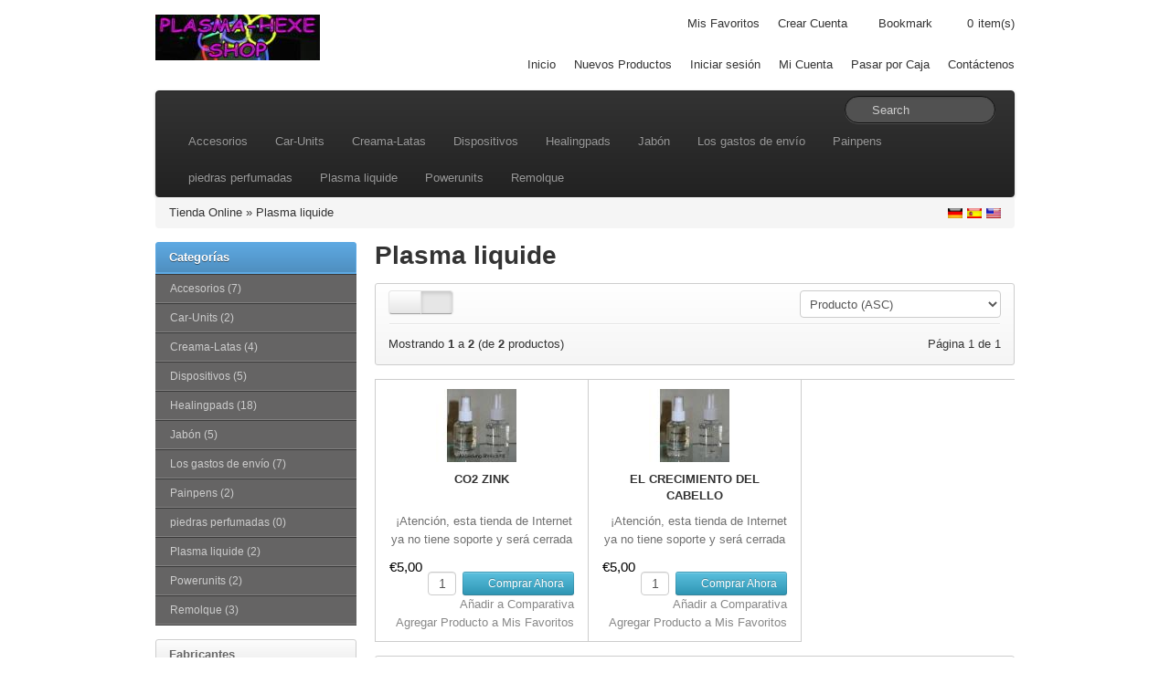

--- FILE ---
content_type: text/html; charset=utf-8
request_url: https://frickeltech.lima-city.de/plasmashop/index.php?cPath=19&view=grid&language=es_ES&sid=b23bf187f43c465278300f88bf109d25
body_size: 4947
content:
<!DOCTYPE html>
<html lang="es">
<head>
    <meta charset="utf-8">
    <link rel="shortcut icon" href="templates/bootstrap/images/favicon.png" />
    <title>Liquid Plasma - Plasma-shop-ALT</title>
    <meta name="viewport" content="width=device-width, initial-scale=1.0">

    <!-- Le HTML5 shim, for IE6-8 support of HTML5 elements -->
    <!--[if lt IE 9]>
      <script src="http://html5shim.googlecode.com/svn/trunk/html5.js"></script>
	<![endif]-->
	
    <base href="http://frickeltech.lima-city.de/plasmashop/" />
    
        <link rel="stylesheet" type="text/css" href="templates/bootstrap/css/all.min.css" />
        
    <!-- touch icons -->
    <link rel="apple-touch-icon-precomposed" sizes="144x144" href="templates/bootstrap/images/apple-touch-icon-144-precomposed.png">
    <link rel="apple-touch-icon-precomposed" sizes="114x114" href="templates/bootstrap/images/apple-touch-icon-114-precomposed.png">
    <link rel="apple-touch-icon-precomposed" sizes="72x72" href="templates/bootstrap/images/apple-touch-icon-72-precomposed.png">
    <link rel="apple-touch-icon-precomposed" href="templates/bootstrap/images/apple-touch-icon-57-precomposed.png">

<meta name="generator" content="TomatoCart -- Open Source Shopping Cart Solution" />
<meta name="keywords" content="Liquid Plasma" />
<meta name="description" content="Liquid Plasma" />

<script type="text/javascript" src="templates/bootstrap/javascript/mootools-1.2.6.min.js"></script>
<script type="text/javascript" src="https://ajax.googleapis.com/ajax/libs/mootools/1.2.5/mootools-yui-compressed.js"></script>
<script type="text/javascript" src="ext/mootools/mootools_more.js"></script>
<script type="text/javascript" src="includes/general.js"></script>
<script type="text/javascript" src="ext/menumatic/MenuMatic_0.68.3.js"></script>
	<meta name="Generator" content="TomatoCart" />
</head>
<body>
    <div id="pageHeader">
        <div class="container">
            <div class="row-fluid">
                <div class="span4 logo"><a href="http://frickeltech.lima-city.de/plasmashop/index.php?sid=98ec4099823e0ed0b1e587b263575031" id="siteLogo"><img src="images/logo_bootstrap.jpg" alt="Plasma-shop-ALT" title="Plasma-shop-ALT" /></a></div>
                <div class="span8">
                	<div class="top-nav clearfix">
                        <ul>
                            <li>
                            	<a href="http://frickeltech.lima-city.de/plasmashop/account.php?wishlist&amp;sid=98ec4099823e0ed0b1e587b263575031">Mis Favoritos</a>                            </li>
                                                        <li><a href="http://frickeltech.lima-city.de/plasmashop/account.php?create&amp;sid=98ec4099823e0ed0b1e587b263575031">Crear Cuenta</a></li>
                                                                                    <li id="bookmark"><i class="icon-star"></i></li>    
                            <li class="cart"><a href="http://frickeltech.lima-city.de/plasmashop/checkout.php?sid=98ec4099823e0ed0b1e587b263575031"><span id="popupCart"><i class="icon-shopping-cart"></i> <span id="popupCartItems">0</span><span>item(s)</span></span></a></li>
                        </ul>
                    </div>
                    <div class="main-nav">
                        <ul>
                            <li class="visible-desktop"><a href="http://frickeltech.lima-city.de/plasmashop/index.php?index&amp;sid=98ec4099823e0ed0b1e587b263575031">Inicio</a></li>
                            <li><a href="http://frickeltech.lima-city.de/plasmashop/products.php?new&amp;sid=98ec4099823e0ed0b1e587b263575031">Nuevos Productos</a></li>
                                                        <li><a href="http://frickeltech.lima-city.de/plasmashop/account.php?login&amp;sid=98ec4099823e0ed0b1e587b263575031">Iniciar sesión</a></li>
                                                        <li><a href="http://frickeltech.lima-city.de/plasmashop/account.php?sid=98ec4099823e0ed0b1e587b263575031">Mi Cuenta</a></li>
                            <li><a href="http://frickeltech.lima-city.de/plasmashop/checkout.php?checkout&amp;sid=98ec4099823e0ed0b1e587b263575031">Pasar por Caja</a></li>
                            <li><a href="http://frickeltech.lima-city.de/plasmashop/info.php?contact&amp;sid=98ec4099823e0ed0b1e587b263575031">Contáctenos</a></li>
                        </ul>
                    </div>
                </div>
            </div>
        </div>
    </div>
    
    <!-- BEGIN: Navigation -->
    <div class="container">
    	<div class="navbar navbar-inverse">
    		<div class="navbar-inner">
                <button type="button" class="btn btn-navbar" data-toggle="collapse" data-target=".nav-collapse">
                <span class="icon-bar"></span>
                <span class="icon-bar"></span>
                <span class="icon-bar"></span>
                </button>
                <form name="search" method="get" action="http://frickeltech.lima-city.de/plasmashop/search.php" class="navbar-search pull-right">
                    <input id="keywords" type="text" name="keywords" class="search-query keywords" placeholder="Search" />
                    <div class="icon-search"></div>
                </form>
    			<div class="nav-collapse collapse">
        			<ul class="nav"><li><a href="http://frickeltech.lima-city.de/plasmashop/index.php?cPath=14&amp;sid=98ec4099823e0ed0b1e587b263575031">Accesorios</a></li><li><a href="http://frickeltech.lima-city.de/plasmashop/index.php?cPath=1&amp;sid=98ec4099823e0ed0b1e587b263575031">Car-Units</a></li><li><a href="http://frickeltech.lima-city.de/plasmashop/index.php?cPath=17&amp;sid=98ec4099823e0ed0b1e587b263575031">Creama-Latas</a></li><li><a href="http://frickeltech.lima-city.de/plasmashop/index.php?cPath=10&amp;sid=98ec4099823e0ed0b1e587b263575031">Dispositivos</a></li><li><a href="http://frickeltech.lima-city.de/plasmashop/index.php?cPath=3&amp;sid=98ec4099823e0ed0b1e587b263575031">Healingpads</a></li><li><a href="http://frickeltech.lima-city.de/plasmashop/index.php?cPath=12&amp;sid=98ec4099823e0ed0b1e587b263575031">Jabón</a></li><li><a href="http://frickeltech.lima-city.de/plasmashop/index.php?cPath=16&amp;sid=98ec4099823e0ed0b1e587b263575031">Los gastos de envío</a></li><li><a href="http://frickeltech.lima-city.de/plasmashop/index.php?cPath=2&amp;sid=98ec4099823e0ed0b1e587b263575031">Painpens</a></li><li><a href="http://frickeltech.lima-city.de/plasmashop/index.php?cPath=18&amp;sid=98ec4099823e0ed0b1e587b263575031">piedras perfumadas</a></li><li><a href="http://frickeltech.lima-city.de/plasmashop/index.php?cPath=19&amp;sid=98ec4099823e0ed0b1e587b263575031">Plasma liquide</a></li><li><a href="http://frickeltech.lima-city.de/plasmashop/index.php?cPath=11&amp;sid=98ec4099823e0ed0b1e587b263575031">Powerunits</a></li><li><a href="http://frickeltech.lima-city.de/plasmashop/index.php?cPath=13&amp;sid=98ec4099823e0ed0b1e587b263575031">Remolque</a></li></ul>                </div>
            </div>
        </div>
    </div>
    <!-- END: Navigation -->  
    
        <!-- BEGIN: Breadcrumb -->
    <div class="container">
        <div class="breadcrumb hidden-phone">
            <a href="http://frickeltech.lima-city.de/plasmashop/index.php?sid=98ec4099823e0ed0b1e587b263575031">Tienda Online</a> &raquo; <a href="http://frickeltech.lima-city.de/plasmashop/index.php?cPath=19&amp;sid=98ec4099823e0ed0b1e587b263575031">Plasma liquide</a>        
            <div class="pull-right flags">
              <a href="http://frickeltech.lima-city.de/plasmashop/index.php?cPath=19&amp;view=grid&amp;language=de_DE&amp;sid=98ec4099823e0ed0b1e587b263575031"><img src="images/worldflags/de.png" alt="German" title="German" width="16" height="10" /></a><a href="http://frickeltech.lima-city.de/plasmashop/index.php?cPath=19&amp;view=grid&amp;language=es_ES&amp;sid=98ec4099823e0ed0b1e587b263575031"><img src="images/worldflags/es.png" alt="Spanish" title="Spanish" width="16" height="10" /></a><a href="http://frickeltech.lima-city.de/plasmashop/index.php?cPath=19&amp;view=grid&amp;language=en_US&amp;sid=98ec4099823e0ed0b1e587b263575031"><img src="images/worldflags/us.png" alt="English" title="English" width="16" height="10" /></a>            </div>   
        </div>    
    </div>
    <!-- END: Breadcrumb -->
    

<!--  slideshow  -->
<!--  END: slideshow  -->

<!--  Database Connection failed  -->
<!--  END: Database Connection failed  -->

<div id="pageWrapper" class="container">
	<div class="row-fluid">
                <div id="content-left" class="span3 hidden-phone"><!-- box categories start //-->
<div id="boxCategories" class="boxNew">
    <div class="boxTitle">Categorías</div>
    
    <div class="boxContents">
	    <script type="text/javascript">
          window.addEvent('domready',function(){
            var myMenu = new MenuMatic({ id: "categoriesTree", effect: "slide & fade", duration: 600, orientation:"vertical" });
          });
          </script>
<ul id="categoriesTree"><li><a href="http://frickeltech.lima-city.de/plasmashop/index.php?cPath=14&amp;sid=98ec4099823e0ed0b1e587b263575031">Accesorios&nbsp;(7)</a></li><li><a href="http://frickeltech.lima-city.de/plasmashop/index.php?cPath=1&amp;sid=98ec4099823e0ed0b1e587b263575031">Car-Units&nbsp;(2)</a></li><li><a href="http://frickeltech.lima-city.de/plasmashop/index.php?cPath=17&amp;sid=98ec4099823e0ed0b1e587b263575031">Creama-Latas&nbsp;(4)</a></li><li><a href="http://frickeltech.lima-city.de/plasmashop/index.php?cPath=10&amp;sid=98ec4099823e0ed0b1e587b263575031">Dispositivos&nbsp;(5)</a></li><li><a href="http://frickeltech.lima-city.de/plasmashop/index.php?cPath=3&amp;sid=98ec4099823e0ed0b1e587b263575031">Healingpads&nbsp;(18)</a></li><li><a href="http://frickeltech.lima-city.de/plasmashop/index.php?cPath=12&amp;sid=98ec4099823e0ed0b1e587b263575031">Jabón&nbsp;(5)</a></li><li><a href="http://frickeltech.lima-city.de/plasmashop/index.php?cPath=16&amp;sid=98ec4099823e0ed0b1e587b263575031">Los gastos de envío&nbsp;(7)</a></li><li><a href="http://frickeltech.lima-city.de/plasmashop/index.php?cPath=2&amp;sid=98ec4099823e0ed0b1e587b263575031">Painpens&nbsp;(2)</a></li><li><a href="http://frickeltech.lima-city.de/plasmashop/index.php?cPath=18&amp;sid=98ec4099823e0ed0b1e587b263575031">piedras perfumadas&nbsp;(0)</a></li><li><a href="http://frickeltech.lima-city.de/plasmashop/index.php?cPath=19&amp;sid=98ec4099823e0ed0b1e587b263575031">Plasma liquide&nbsp;(2)</a></li><li><a href="http://frickeltech.lima-city.de/plasmashop/index.php?cPath=11&amp;sid=98ec4099823e0ed0b1e587b263575031">Powerunits&nbsp;(2)</a></li><li><a href="http://frickeltech.lima-city.de/plasmashop/index.php?cPath=13&amp;sid=98ec4099823e0ed0b1e587b263575031">Remolque&nbsp;(3)</a></li></ul>    </div>
</div>

<!-- box categories end //-->

<!-- box manufacturers start //-->

<div id="boxManufacturers" class="boxNew">
    <div class="boxTitle">Fabricantes</div>
    
    <div class="boxContents"><ul><li><a href="http://frickeltech.lima-city.de/plasmashop/index.php?manufacturers=3&amp;sid=98ec4099823e0ed0b1e587b263575031"><img src="images/manufacturers/hersteller-plasmashop1.png" alt="Dirk&Andrea" title="Dirk&Andrea" /></a></li><li><a href="http://frickeltech.lima-city.de/plasmashop/index.php?manufacturers=1&amp;sid=98ec4099823e0ed0b1e587b263575031"><img src="images/manufacturers/hersteller-frickel1.png" alt="Frickel" title="Frickel" /></a></li><li><a href="http://frickeltech.lima-city.de/plasmashop/index.php?manufacturers=2&amp;sid=98ec4099823e0ed0b1e587b263575031"><img src="images/manufacturers/hersteller-plasmahexe1.png" alt="Plasmahexe" title="Plasmahexe" /></a></li></ul></div>
</div>

<!-- box manufacturers end //-->

<!-- box currencies start //-->

<div class="boxNew">
    <div class="boxTitle">Monedas</div>
    
    <div class="boxContents"><form name="currencies" action="http://frickeltech.lima-city.de/plasmashop/index.php" method="get"><input type="hidden" name="cPath" value="19" /><input type="hidden" name="view" value="grid" /><input type="hidden" name="language" value="es_ES" /><select name="currency" id="currency" onchange="this.form.submit();" style="width: 99%"><option value="USD">US Dollar</option><option value="EUR" selected="selected">Euro</option><option value="GBP">British Pounds</option></select><input type="hidden" name="sid" value="98ec4099823e0ed0b1e587b263575031" /></form></div>
</div>

<!-- box currencies end //--></div> 
                
        <div  id="content-center" class="span9">
                        
            <!--  before module group  -->
                        <!--  END: before module group  -->
            
            <!--  page body  -->
            

<h1>Plasma liquide</h1>


	<div class="products-listing-action">
		<form id="products-filter" class="form-inline" action="http://frickeltech.lima-city.de/plasmashop/index.php?cPath=19&amp;sid=98ec4099823e0ed0b1e587b263575031" method="get">
			<input type="hidden" name="cPath" value="19" /><input type="hidden" name="sid" value="98ec4099823e0ed0b1e587b263575031" />			<div class="row-fluid">
				<div class="span2">
      		<div class="btn-group">
      		          		<a class="btn btn-small" href="http://frickeltech.lima-city.de/plasmashop/index.php?cPath=19&amp;language=es_ES&amp;view=list&amp;sid=98ec4099823e0ed0b1e587b263575031"><i class="icon-th-list"></i></a> / 
          		<a class="btn btn-small active"><i class="icon-th"></i></a>
      		      		</div>
				</div>
				<div class="span5 center">
									</div>
				
								<div class="span5">
					<div class="pull-right">
            <select name="sort" id="sort" onchange="this.form.submit()"><option value="name">Producto (ASC)</option><option value="name|d">Producto (DESC)</option><option value="price">Precio (ASC)</option><option value="price|d">Precio (DESC)</option></select>					</div>
				</div>
							</div>
        </form>
                <div class="seperator"></div>
        <div class="row-fluid">
        	<div class="span6 total-pages">
        		Mostrando <b>1</b> a <b>2</b> (de <b>2</b> productos)        	</div>
        	<div class="span6">
                <div class="pagination">Página 1 de 1</div>        	</div>
        </div>
        	</div>

    <div class="moduleBox">
    	<ul class="products-list grid btop clearfix">
            		<li class="clearfix">
                <div class="left">
                    <a href="http://frickeltech.lima-city.de/plasmashop/products.php?105&amp;cPath=19&amp;sid=98ec4099823e0ed0b1e587b263575031" id="img_ac_productlisting_105"><img src="images/products/thumbnails/105_442_ganswasser-aehnlich.jpg" alt="CO2 Zink" title="CO2 Zink" class="thumb productImage" /></a> 
                    <h3>
                    	<a href="http://frickeltech.lima-city.de/plasmashop/products.php?105&amp;cPath=19&amp;sid=98ec4099823e0ed0b1e587b263575031">CO2 Zink</a>                    </h3>
                    <p class="description">
                        &nbsp;¡Atención, esta tienda de Internet ya no tiene soporte y será cerrada pronto!Por favor, no ordene más aquí en la vieja tienda, gracias.Los enlaces actuales a los nuevos talleres de plasma se pueden encontrar aquí:frickeltech.lima-city.de/plasma/shop.html&nbsp;agua informada destilada.50mlingredientes exactos más tarde.                    </p>
                </div>
                <div class="right">
                    <span class="price">
                        €5,00</span>
                    <span class="buttons hidden-phone">
                    	                    					<input type="text" id="qty_105" value="1" size="1" class="qtyField" />
                    		
                        <a id="ac_productlisting_105" class="btn btn-small btn-info ajaxAddToCart" href="http://frickeltech.lima-city.de/plasmashop/index.php?105&amp;cPath=19&amp;view=grid&amp;language=es_ES&amp;action=cart_add&amp;sid=98ec4099823e0ed0b1e587b263575031">
                    	                        	<i class="icon-shopping-cart icon-white "></i> 
                        	Comprar Ahora                        </a><br />
                        <a href="http://frickeltech.lima-city.de/plasmashop/index.php?cid=105&amp;cPath=19&amp;view=grid&amp;language=es_ES&amp;action=compare_products_add&amp;sid=98ec4099823e0ed0b1e587b263575031" class="compare">Añadir a Comparativa</a><br />
                        <a href="http://frickeltech.lima-city.de/plasmashop/index.php?105&amp;cPath=19&amp;view=grid&amp;language=es_ES&amp;action=wishlist_add&amp;sid=98ec4099823e0ed0b1e587b263575031" class="wishlist">Agregar Producto a Mis Favoritos</a>                    </span>
                </div>
                
                    		</li>
            		<li class="clearfix">
                <div class="left">
                    <a href="http://frickeltech.lima-city.de/plasmashop/products.php?106&amp;cPath=19&amp;sid=98ec4099823e0ed0b1e587b263575031" id="img_ac_productlisting_106"><img src="images/products/thumbnails/106_441_haarwuchs-gans.jpg" alt="el crecimiento del cabello" title="el crecimiento del cabello" class="thumb productImage" /></a> 
                    <h3>
                    	<a href="http://frickeltech.lima-city.de/plasmashop/products.php?106&amp;cPath=19&amp;sid=98ec4099823e0ed0b1e587b263575031">el crecimiento del cabello</a>                    </h3>
                    <p class="description">
                        &nbsp;&nbsp;¡Atención, esta tienda de Internet ya no tiene soporte y será cerrada pronto!Por favor, no ordene más aquí en la vieja tienda, gracias.Los enlaces actuales a los nuevos talleres de plasma se pueden encontrar aquí:frickeltech.lima-city.de/plasma/shop.htmlagua informada destilada.50mlingredientes exactos más tarde.                    </p>
                </div>
                <div class="right">
                    <span class="price">
                        €5,00</span>
                    <span class="buttons hidden-phone">
                    	                    					<input type="text" id="qty_106" value="1" size="1" class="qtyField" />
                    		
                        <a id="ac_productlisting_106" class="btn btn-small btn-info ajaxAddToCart" href="http://frickeltech.lima-city.de/plasmashop/index.php?106&amp;cPath=19&amp;view=grid&amp;language=es_ES&amp;action=cart_add&amp;sid=98ec4099823e0ed0b1e587b263575031">
                    	                        	<i class="icon-shopping-cart icon-white "></i> 
                        	Comprar Ahora                        </a><br />
                        <a href="http://frickeltech.lima-city.de/plasmashop/index.php?cid=106&amp;cPath=19&amp;view=grid&amp;language=es_ES&amp;action=compare_products_add&amp;sid=98ec4099823e0ed0b1e587b263575031" class="compare">Añadir a Comparativa</a><br />
                        <a href="http://frickeltech.lima-city.de/plasmashop/index.php?106&amp;cPath=19&amp;view=grid&amp;language=es_ES&amp;action=wishlist_add&amp;sid=98ec4099823e0ed0b1e587b263575031" class="wishlist">Agregar Producto a Mis Favoritos</a>                    </span>
                </div>
                
                    		</li>
                </ul>
    </div>
    
	<div class="products-listing-action">
		<form id="products-filter" class="form-inline" action="http://frickeltech.lima-city.de/plasmashop//plasmashop/index.php?sid=98ec4099823e0ed0b1e587b263575031" method="get">
			<input type="hidden" name="cPath" value="19" /><input type="hidden" name="sid" value="98ec4099823e0ed0b1e587b263575031" />			<div class="row-fluid">
				<div class="span2">
            		<div class="btn-group">
            		                		<a class="btn btn-small" href="http://frickeltech.lima-city.de/plasmashop/index.php?cPath=19&amp;language=es_ES&amp;view=list&amp;sid=98ec4099823e0ed0b1e587b263575031"><i class="icon-th-list"></i></a> / 
                		<a class="btn btn-small active"><i class="icon-th"></i></a>
            		            		</div>
				</div>
				<div class="span5" align="center">
									</div>
								<div class="span5">
					<div class="pull-right">
            <select name="sort" id="sort" onchange="this.form.submit()"><option value="name">Producto (ASC)</option><option value="name|d">Producto (DESC)</option><option value="price">Precio (ASC)</option><option value="price|d">Precio (DESC)</option></select>					</div>
				</div>
							</div>
        </form>
                <div class="seperator"></div>
        <div class="row-fluid">
        	<div class="span6 total-pages">
        		Mostrando <b>1</b> a <b>2</b> (de <b>2</b> productos)        	</div>
        	<div class="span6">
                <div class="pagination">Página 1 de 1</div>                   	
        	</div>
        </div>
        	</div>


		<script type="text/javascript" src="includes/javascript/list_variants.js"></script>

            <!--  END: page body  -->
            
            <!--  after module group  -->
                        <!--  END: after module group  -->
        </div>
        
        	</div>
</div>

<!--  BEGIN: Page Footer -->
<div class="container ">
	<div id="pageFooter" class="row-fluid clearfix hidden-phone">
    	<div class="span3">
            <!-- box information start //-->

<div class="boxNew">
    <div class="boxTitle">Información</div>
    
    <div class="boxContents"><ul><li><a href="http://frickeltech.lima-city.de/plasmashop/info.php?articles&amp;articles_id=1&amp;sid=98ec4099823e0ed0b1e587b263575031">Acerca de Nosotros</a></li><li><a href="http://frickeltech.lima-city.de/plasmashop/info.php?articles&amp;articles_id=7&amp;sid=98ec4099823e0ed0b1e587b263575031">Banco</a></li><li><a href="http://frickeltech.lima-city.de/plasmashop/info.php?articles&amp;articles_id=2&amp;sid=98ec4099823e0ed0b1e587b263575031">Transporte y Devolución</a></li><li><a href="http://frickeltech.lima-city.de/plasmashop/info.php?articles&amp;articles_id=3&amp;sid=98ec4099823e0ed0b1e587b263575031">Aviso de Privacidad</a></li><li><a href="http://frickeltech.lima-city.de/plasmashop/info.php?articles&amp;articles_id=4&amp;sid=98ec4099823e0ed0b1e587b263575031">Condiciones de Uso</a></li><li><a href="http://frickeltech.lima-city.de/plasmashop/info.php?articles&amp;articles_id=5&amp;sid=98ec4099823e0ed0b1e587b263575031">Imprint</a></li><li><a href="http://frickeltech.lima-city.de/plasmashop/info.php?contact&amp;sid=98ec4099823e0ed0b1e587b263575031">Contáctenos</a></li><li><a href="http://frickeltech.lima-city.de/plasmashop/info.php?sitemap&amp;sid=98ec4099823e0ed0b1e587b263575031">Mapa de Sitio</a></li></ul></div>
</div>

<!-- box information end //-->    	</div>
    	<div class="span3">
            <!-- box whats_new start //-->

<div class="boxNew">
    <div class="boxTitle"><a href="http://frickeltech.lima-city.de/plasmashop/products.php?new&amp;sid=98ec4099823e0ed0b1e587b263575031">Productos Nuevos</a></div>
    
    <div class="boxContents" style="text-align: center;"><a href="http://frickeltech.lima-city.de/plasmashop/products.php?95&amp;sid=98ec4099823e0ed0b1e587b263575031"><img src="images/products/thumbnails/95_394_heilpad-kupfer02.jpg" alt="almohadilla de la curación  CuO" title="almohadilla de la curación  CuO" class="productImage" /></a><br /><span><a href="http://frickeltech.lima-city.de/plasmashop/products.php?95&amp;sid=98ec4099823e0ed0b1e587b263575031">almohadilla de la curación  CuO</a></span><br /><span class="productPrice">€1,00</span></div>
</div>

<!-- box whats_new end //-->    	</div>
    	<div class="span3">
                	</div>
    	<div class="span3">
        	<!-- PayPal Logo --><table style="width: 100%; text-align: center"><tr><td><a href="https://www.paypal.com/webapps/mpp/paypal-popup" title="How PayPal Works" onclick="javascript:window.open('https://www.paypal.com/webapps/mpp/paypal-popup','WIPaypal','toolbar=no, location=no, directories=no, status=no, menubar=no, scrollbars=yes, resizable=yes, width=1060, height=700'); return false;"><img src="templates/bootstrap/images/paypal_solution.jpg" alt="PayPal Acceptance Mark"></a></td></tr></table><!-- PayPal Logo -->
			<!-- PayPal Logo --><table style="width: 100%; text-align: center"><tr><td><a href="https://www.paypal.com/webapps/mpp/paypal-popup" title="How PayPal Works" onclick="javascript:window.open('https://www.paypal.com/webapps/mpp/paypal-popup','WIPaypal','toolbar=no, location=no, directories=no, status=no, menubar=no, scrollbars=yes, resizable=yes, width=1060, height=700'); return false;"><img src="templates/bootstrap/images/paypal_accepting.jpg" alt="Now accepting PayPal"></a></td></tr></table><!-- PayPal Logo -->
    	</div>
    </div>
    <div class="row">
        <ul class="bottomNav">
          <li><a href="http://frickeltech.lima-city.de/plasmashop/index.php?index&amp;sid=98ec4099823e0ed0b1e587b263575031">Inicio</a><span>|</span></li><li><a href="http://frickeltech.lima-city.de/plasmashop/products.php?specials&amp;sid=98ec4099823e0ed0b1e587b263575031">Especiales</a><span>|</span></li><li><a href="http://frickeltech.lima-city.de/plasmashop/products.php?new&amp;sid=98ec4099823e0ed0b1e587b263575031">Nuevos Productos</a><span>|</span></li><li><a href="http://frickeltech.lima-city.de/plasmashop/account.php?sid=98ec4099823e0ed0b1e587b263575031">Mi Cuenta</a><span>|</span></li><li><a href="http://frickeltech.lima-city.de/plasmashop/account.php?wishlist&amp;sid=98ec4099823e0ed0b1e587b263575031">Mis Favoritos</a><span>|</span></li><li><a href="http://frickeltech.lima-city.de/plasmashop/checkout.php?sid=98ec4099823e0ed0b1e587b263575031">Contenido del Carrito</a><span>|</span></li><li><a href="http://frickeltech.lima-city.de/plasmashop/checkout.php?checkout&amp;sid=98ec4099823e0ed0b1e587b263575031">Pasar por Caja</a><span>|</span></li><li><a href="http://frickeltech.lima-city.de/plasmashop/info.php?contact&amp;sid=98ec4099823e0ed0b1e587b263575031">Contáctenos</a><span>|</span></li><li><a href="http://frickeltech.lima-city.de/plasmashop/info.php?guestbook&amp;new&amp;sid=98ec4099823e0ed0b1e587b263575031">Guest Book</a><span>|</span></li><li style="width: 60px"><a href="http://frickeltech.lima-city.de/plasmashop/index.php?rss&amp;sid=98ec4099823e0ed0b1e587b263575031"><img src="images/rss16x16.png" alt="" /><span>RSS</span></a></li>        </ul>
    </div>
    <div class="row">
        <p class="copyright pull-right">
            Copyright &copy; 2026 <a href="http://frickeltech.lima-city.de/plasmashop/index.php?sid=98ec4099823e0ed0b1e587b263575031">Plasma-shop-ALT</a><br />creado por <a href="http://www.tomatocart.com" target="_blank">tomatocart.com</a>        </p>
    </div>
</div>
<!--  END: Page Footer -->
  

<script type="text/javascript" src="templates/bootstrap/javascript/all.min.js"></script>

<script type="text/javascript">
  jQuery.noConflict();
</script>

<script type="text/javascript">
window.addEvent('domready', function() {
    new PopupCart({
			template: 'bootstrap',
			enableDelete: 'yes',
			sessionName: 'sid',
			sessionId: '98ec4099823e0ed0b1e587b263575031'
    });
    new TocAutoCompleter('keywords', {
        sessionName: 'sid',
        sessionId: '98ec4099823e0ed0b1e587b263575031',
        template: 'bootstrap',
        maxChoices: 10,
				width: 400,
				moreBtnText: 'button_get_more',
				imageGroup: 'thumbnail'
    });
    new TocBookmark({
        bookmark: 'bookmark',
        text: 'Bookmark',
        img: 'images/bookmark.png'
    });
});
</script>

<script type="text/javascript">
if (typeof jQuery != 'undefined') {
    (function($) {
        $(document).ready(function(){
            $('.carousel').carousel({
                interval: 3000
            }).each(function(index, element) {
            	$(this)[index].slide = null;
            });
        });
    })(jQuery);
}
</script>
</body>
</html>